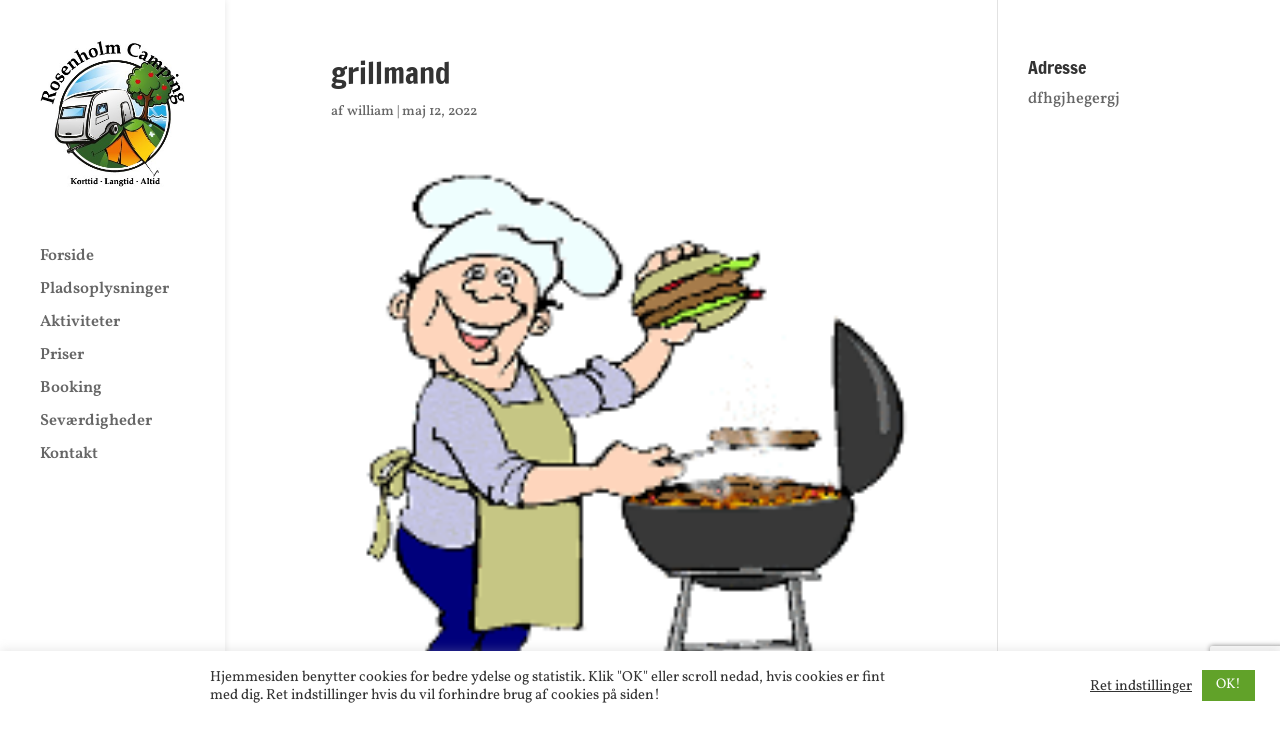

--- FILE ---
content_type: text/html; charset=utf-8
request_url: https://www.google.com/recaptcha/api2/anchor?ar=1&k=6LeKsiAlAAAAAB3VBUHylxNeKu7Y9EGU1h5gBrmR&co=aHR0cHM6Ly9yb3NlbmhvbG0tY2FtcGluZy5kazo0NDM.&hl=en&v=PoyoqOPhxBO7pBk68S4YbpHZ&size=invisible&anchor-ms=20000&execute-ms=30000&cb=3c5k8u7f2i06
body_size: 48497
content:
<!DOCTYPE HTML><html dir="ltr" lang="en"><head><meta http-equiv="Content-Type" content="text/html; charset=UTF-8">
<meta http-equiv="X-UA-Compatible" content="IE=edge">
<title>reCAPTCHA</title>
<style type="text/css">
/* cyrillic-ext */
@font-face {
  font-family: 'Roboto';
  font-style: normal;
  font-weight: 400;
  font-stretch: 100%;
  src: url(//fonts.gstatic.com/s/roboto/v48/KFO7CnqEu92Fr1ME7kSn66aGLdTylUAMa3GUBHMdazTgWw.woff2) format('woff2');
  unicode-range: U+0460-052F, U+1C80-1C8A, U+20B4, U+2DE0-2DFF, U+A640-A69F, U+FE2E-FE2F;
}
/* cyrillic */
@font-face {
  font-family: 'Roboto';
  font-style: normal;
  font-weight: 400;
  font-stretch: 100%;
  src: url(//fonts.gstatic.com/s/roboto/v48/KFO7CnqEu92Fr1ME7kSn66aGLdTylUAMa3iUBHMdazTgWw.woff2) format('woff2');
  unicode-range: U+0301, U+0400-045F, U+0490-0491, U+04B0-04B1, U+2116;
}
/* greek-ext */
@font-face {
  font-family: 'Roboto';
  font-style: normal;
  font-weight: 400;
  font-stretch: 100%;
  src: url(//fonts.gstatic.com/s/roboto/v48/KFO7CnqEu92Fr1ME7kSn66aGLdTylUAMa3CUBHMdazTgWw.woff2) format('woff2');
  unicode-range: U+1F00-1FFF;
}
/* greek */
@font-face {
  font-family: 'Roboto';
  font-style: normal;
  font-weight: 400;
  font-stretch: 100%;
  src: url(//fonts.gstatic.com/s/roboto/v48/KFO7CnqEu92Fr1ME7kSn66aGLdTylUAMa3-UBHMdazTgWw.woff2) format('woff2');
  unicode-range: U+0370-0377, U+037A-037F, U+0384-038A, U+038C, U+038E-03A1, U+03A3-03FF;
}
/* math */
@font-face {
  font-family: 'Roboto';
  font-style: normal;
  font-weight: 400;
  font-stretch: 100%;
  src: url(//fonts.gstatic.com/s/roboto/v48/KFO7CnqEu92Fr1ME7kSn66aGLdTylUAMawCUBHMdazTgWw.woff2) format('woff2');
  unicode-range: U+0302-0303, U+0305, U+0307-0308, U+0310, U+0312, U+0315, U+031A, U+0326-0327, U+032C, U+032F-0330, U+0332-0333, U+0338, U+033A, U+0346, U+034D, U+0391-03A1, U+03A3-03A9, U+03B1-03C9, U+03D1, U+03D5-03D6, U+03F0-03F1, U+03F4-03F5, U+2016-2017, U+2034-2038, U+203C, U+2040, U+2043, U+2047, U+2050, U+2057, U+205F, U+2070-2071, U+2074-208E, U+2090-209C, U+20D0-20DC, U+20E1, U+20E5-20EF, U+2100-2112, U+2114-2115, U+2117-2121, U+2123-214F, U+2190, U+2192, U+2194-21AE, U+21B0-21E5, U+21F1-21F2, U+21F4-2211, U+2213-2214, U+2216-22FF, U+2308-230B, U+2310, U+2319, U+231C-2321, U+2336-237A, U+237C, U+2395, U+239B-23B7, U+23D0, U+23DC-23E1, U+2474-2475, U+25AF, U+25B3, U+25B7, U+25BD, U+25C1, U+25CA, U+25CC, U+25FB, U+266D-266F, U+27C0-27FF, U+2900-2AFF, U+2B0E-2B11, U+2B30-2B4C, U+2BFE, U+3030, U+FF5B, U+FF5D, U+1D400-1D7FF, U+1EE00-1EEFF;
}
/* symbols */
@font-face {
  font-family: 'Roboto';
  font-style: normal;
  font-weight: 400;
  font-stretch: 100%;
  src: url(//fonts.gstatic.com/s/roboto/v48/KFO7CnqEu92Fr1ME7kSn66aGLdTylUAMaxKUBHMdazTgWw.woff2) format('woff2');
  unicode-range: U+0001-000C, U+000E-001F, U+007F-009F, U+20DD-20E0, U+20E2-20E4, U+2150-218F, U+2190, U+2192, U+2194-2199, U+21AF, U+21E6-21F0, U+21F3, U+2218-2219, U+2299, U+22C4-22C6, U+2300-243F, U+2440-244A, U+2460-24FF, U+25A0-27BF, U+2800-28FF, U+2921-2922, U+2981, U+29BF, U+29EB, U+2B00-2BFF, U+4DC0-4DFF, U+FFF9-FFFB, U+10140-1018E, U+10190-1019C, U+101A0, U+101D0-101FD, U+102E0-102FB, U+10E60-10E7E, U+1D2C0-1D2D3, U+1D2E0-1D37F, U+1F000-1F0FF, U+1F100-1F1AD, U+1F1E6-1F1FF, U+1F30D-1F30F, U+1F315, U+1F31C, U+1F31E, U+1F320-1F32C, U+1F336, U+1F378, U+1F37D, U+1F382, U+1F393-1F39F, U+1F3A7-1F3A8, U+1F3AC-1F3AF, U+1F3C2, U+1F3C4-1F3C6, U+1F3CA-1F3CE, U+1F3D4-1F3E0, U+1F3ED, U+1F3F1-1F3F3, U+1F3F5-1F3F7, U+1F408, U+1F415, U+1F41F, U+1F426, U+1F43F, U+1F441-1F442, U+1F444, U+1F446-1F449, U+1F44C-1F44E, U+1F453, U+1F46A, U+1F47D, U+1F4A3, U+1F4B0, U+1F4B3, U+1F4B9, U+1F4BB, U+1F4BF, U+1F4C8-1F4CB, U+1F4D6, U+1F4DA, U+1F4DF, U+1F4E3-1F4E6, U+1F4EA-1F4ED, U+1F4F7, U+1F4F9-1F4FB, U+1F4FD-1F4FE, U+1F503, U+1F507-1F50B, U+1F50D, U+1F512-1F513, U+1F53E-1F54A, U+1F54F-1F5FA, U+1F610, U+1F650-1F67F, U+1F687, U+1F68D, U+1F691, U+1F694, U+1F698, U+1F6AD, U+1F6B2, U+1F6B9-1F6BA, U+1F6BC, U+1F6C6-1F6CF, U+1F6D3-1F6D7, U+1F6E0-1F6EA, U+1F6F0-1F6F3, U+1F6F7-1F6FC, U+1F700-1F7FF, U+1F800-1F80B, U+1F810-1F847, U+1F850-1F859, U+1F860-1F887, U+1F890-1F8AD, U+1F8B0-1F8BB, U+1F8C0-1F8C1, U+1F900-1F90B, U+1F93B, U+1F946, U+1F984, U+1F996, U+1F9E9, U+1FA00-1FA6F, U+1FA70-1FA7C, U+1FA80-1FA89, U+1FA8F-1FAC6, U+1FACE-1FADC, U+1FADF-1FAE9, U+1FAF0-1FAF8, U+1FB00-1FBFF;
}
/* vietnamese */
@font-face {
  font-family: 'Roboto';
  font-style: normal;
  font-weight: 400;
  font-stretch: 100%;
  src: url(//fonts.gstatic.com/s/roboto/v48/KFO7CnqEu92Fr1ME7kSn66aGLdTylUAMa3OUBHMdazTgWw.woff2) format('woff2');
  unicode-range: U+0102-0103, U+0110-0111, U+0128-0129, U+0168-0169, U+01A0-01A1, U+01AF-01B0, U+0300-0301, U+0303-0304, U+0308-0309, U+0323, U+0329, U+1EA0-1EF9, U+20AB;
}
/* latin-ext */
@font-face {
  font-family: 'Roboto';
  font-style: normal;
  font-weight: 400;
  font-stretch: 100%;
  src: url(//fonts.gstatic.com/s/roboto/v48/KFO7CnqEu92Fr1ME7kSn66aGLdTylUAMa3KUBHMdazTgWw.woff2) format('woff2');
  unicode-range: U+0100-02BA, U+02BD-02C5, U+02C7-02CC, U+02CE-02D7, U+02DD-02FF, U+0304, U+0308, U+0329, U+1D00-1DBF, U+1E00-1E9F, U+1EF2-1EFF, U+2020, U+20A0-20AB, U+20AD-20C0, U+2113, U+2C60-2C7F, U+A720-A7FF;
}
/* latin */
@font-face {
  font-family: 'Roboto';
  font-style: normal;
  font-weight: 400;
  font-stretch: 100%;
  src: url(//fonts.gstatic.com/s/roboto/v48/KFO7CnqEu92Fr1ME7kSn66aGLdTylUAMa3yUBHMdazQ.woff2) format('woff2');
  unicode-range: U+0000-00FF, U+0131, U+0152-0153, U+02BB-02BC, U+02C6, U+02DA, U+02DC, U+0304, U+0308, U+0329, U+2000-206F, U+20AC, U+2122, U+2191, U+2193, U+2212, U+2215, U+FEFF, U+FFFD;
}
/* cyrillic-ext */
@font-face {
  font-family: 'Roboto';
  font-style: normal;
  font-weight: 500;
  font-stretch: 100%;
  src: url(//fonts.gstatic.com/s/roboto/v48/KFO7CnqEu92Fr1ME7kSn66aGLdTylUAMa3GUBHMdazTgWw.woff2) format('woff2');
  unicode-range: U+0460-052F, U+1C80-1C8A, U+20B4, U+2DE0-2DFF, U+A640-A69F, U+FE2E-FE2F;
}
/* cyrillic */
@font-face {
  font-family: 'Roboto';
  font-style: normal;
  font-weight: 500;
  font-stretch: 100%;
  src: url(//fonts.gstatic.com/s/roboto/v48/KFO7CnqEu92Fr1ME7kSn66aGLdTylUAMa3iUBHMdazTgWw.woff2) format('woff2');
  unicode-range: U+0301, U+0400-045F, U+0490-0491, U+04B0-04B1, U+2116;
}
/* greek-ext */
@font-face {
  font-family: 'Roboto';
  font-style: normal;
  font-weight: 500;
  font-stretch: 100%;
  src: url(//fonts.gstatic.com/s/roboto/v48/KFO7CnqEu92Fr1ME7kSn66aGLdTylUAMa3CUBHMdazTgWw.woff2) format('woff2');
  unicode-range: U+1F00-1FFF;
}
/* greek */
@font-face {
  font-family: 'Roboto';
  font-style: normal;
  font-weight: 500;
  font-stretch: 100%;
  src: url(//fonts.gstatic.com/s/roboto/v48/KFO7CnqEu92Fr1ME7kSn66aGLdTylUAMa3-UBHMdazTgWw.woff2) format('woff2');
  unicode-range: U+0370-0377, U+037A-037F, U+0384-038A, U+038C, U+038E-03A1, U+03A3-03FF;
}
/* math */
@font-face {
  font-family: 'Roboto';
  font-style: normal;
  font-weight: 500;
  font-stretch: 100%;
  src: url(//fonts.gstatic.com/s/roboto/v48/KFO7CnqEu92Fr1ME7kSn66aGLdTylUAMawCUBHMdazTgWw.woff2) format('woff2');
  unicode-range: U+0302-0303, U+0305, U+0307-0308, U+0310, U+0312, U+0315, U+031A, U+0326-0327, U+032C, U+032F-0330, U+0332-0333, U+0338, U+033A, U+0346, U+034D, U+0391-03A1, U+03A3-03A9, U+03B1-03C9, U+03D1, U+03D5-03D6, U+03F0-03F1, U+03F4-03F5, U+2016-2017, U+2034-2038, U+203C, U+2040, U+2043, U+2047, U+2050, U+2057, U+205F, U+2070-2071, U+2074-208E, U+2090-209C, U+20D0-20DC, U+20E1, U+20E5-20EF, U+2100-2112, U+2114-2115, U+2117-2121, U+2123-214F, U+2190, U+2192, U+2194-21AE, U+21B0-21E5, U+21F1-21F2, U+21F4-2211, U+2213-2214, U+2216-22FF, U+2308-230B, U+2310, U+2319, U+231C-2321, U+2336-237A, U+237C, U+2395, U+239B-23B7, U+23D0, U+23DC-23E1, U+2474-2475, U+25AF, U+25B3, U+25B7, U+25BD, U+25C1, U+25CA, U+25CC, U+25FB, U+266D-266F, U+27C0-27FF, U+2900-2AFF, U+2B0E-2B11, U+2B30-2B4C, U+2BFE, U+3030, U+FF5B, U+FF5D, U+1D400-1D7FF, U+1EE00-1EEFF;
}
/* symbols */
@font-face {
  font-family: 'Roboto';
  font-style: normal;
  font-weight: 500;
  font-stretch: 100%;
  src: url(//fonts.gstatic.com/s/roboto/v48/KFO7CnqEu92Fr1ME7kSn66aGLdTylUAMaxKUBHMdazTgWw.woff2) format('woff2');
  unicode-range: U+0001-000C, U+000E-001F, U+007F-009F, U+20DD-20E0, U+20E2-20E4, U+2150-218F, U+2190, U+2192, U+2194-2199, U+21AF, U+21E6-21F0, U+21F3, U+2218-2219, U+2299, U+22C4-22C6, U+2300-243F, U+2440-244A, U+2460-24FF, U+25A0-27BF, U+2800-28FF, U+2921-2922, U+2981, U+29BF, U+29EB, U+2B00-2BFF, U+4DC0-4DFF, U+FFF9-FFFB, U+10140-1018E, U+10190-1019C, U+101A0, U+101D0-101FD, U+102E0-102FB, U+10E60-10E7E, U+1D2C0-1D2D3, U+1D2E0-1D37F, U+1F000-1F0FF, U+1F100-1F1AD, U+1F1E6-1F1FF, U+1F30D-1F30F, U+1F315, U+1F31C, U+1F31E, U+1F320-1F32C, U+1F336, U+1F378, U+1F37D, U+1F382, U+1F393-1F39F, U+1F3A7-1F3A8, U+1F3AC-1F3AF, U+1F3C2, U+1F3C4-1F3C6, U+1F3CA-1F3CE, U+1F3D4-1F3E0, U+1F3ED, U+1F3F1-1F3F3, U+1F3F5-1F3F7, U+1F408, U+1F415, U+1F41F, U+1F426, U+1F43F, U+1F441-1F442, U+1F444, U+1F446-1F449, U+1F44C-1F44E, U+1F453, U+1F46A, U+1F47D, U+1F4A3, U+1F4B0, U+1F4B3, U+1F4B9, U+1F4BB, U+1F4BF, U+1F4C8-1F4CB, U+1F4D6, U+1F4DA, U+1F4DF, U+1F4E3-1F4E6, U+1F4EA-1F4ED, U+1F4F7, U+1F4F9-1F4FB, U+1F4FD-1F4FE, U+1F503, U+1F507-1F50B, U+1F50D, U+1F512-1F513, U+1F53E-1F54A, U+1F54F-1F5FA, U+1F610, U+1F650-1F67F, U+1F687, U+1F68D, U+1F691, U+1F694, U+1F698, U+1F6AD, U+1F6B2, U+1F6B9-1F6BA, U+1F6BC, U+1F6C6-1F6CF, U+1F6D3-1F6D7, U+1F6E0-1F6EA, U+1F6F0-1F6F3, U+1F6F7-1F6FC, U+1F700-1F7FF, U+1F800-1F80B, U+1F810-1F847, U+1F850-1F859, U+1F860-1F887, U+1F890-1F8AD, U+1F8B0-1F8BB, U+1F8C0-1F8C1, U+1F900-1F90B, U+1F93B, U+1F946, U+1F984, U+1F996, U+1F9E9, U+1FA00-1FA6F, U+1FA70-1FA7C, U+1FA80-1FA89, U+1FA8F-1FAC6, U+1FACE-1FADC, U+1FADF-1FAE9, U+1FAF0-1FAF8, U+1FB00-1FBFF;
}
/* vietnamese */
@font-face {
  font-family: 'Roboto';
  font-style: normal;
  font-weight: 500;
  font-stretch: 100%;
  src: url(//fonts.gstatic.com/s/roboto/v48/KFO7CnqEu92Fr1ME7kSn66aGLdTylUAMa3OUBHMdazTgWw.woff2) format('woff2');
  unicode-range: U+0102-0103, U+0110-0111, U+0128-0129, U+0168-0169, U+01A0-01A1, U+01AF-01B0, U+0300-0301, U+0303-0304, U+0308-0309, U+0323, U+0329, U+1EA0-1EF9, U+20AB;
}
/* latin-ext */
@font-face {
  font-family: 'Roboto';
  font-style: normal;
  font-weight: 500;
  font-stretch: 100%;
  src: url(//fonts.gstatic.com/s/roboto/v48/KFO7CnqEu92Fr1ME7kSn66aGLdTylUAMa3KUBHMdazTgWw.woff2) format('woff2');
  unicode-range: U+0100-02BA, U+02BD-02C5, U+02C7-02CC, U+02CE-02D7, U+02DD-02FF, U+0304, U+0308, U+0329, U+1D00-1DBF, U+1E00-1E9F, U+1EF2-1EFF, U+2020, U+20A0-20AB, U+20AD-20C0, U+2113, U+2C60-2C7F, U+A720-A7FF;
}
/* latin */
@font-face {
  font-family: 'Roboto';
  font-style: normal;
  font-weight: 500;
  font-stretch: 100%;
  src: url(//fonts.gstatic.com/s/roboto/v48/KFO7CnqEu92Fr1ME7kSn66aGLdTylUAMa3yUBHMdazQ.woff2) format('woff2');
  unicode-range: U+0000-00FF, U+0131, U+0152-0153, U+02BB-02BC, U+02C6, U+02DA, U+02DC, U+0304, U+0308, U+0329, U+2000-206F, U+20AC, U+2122, U+2191, U+2193, U+2212, U+2215, U+FEFF, U+FFFD;
}
/* cyrillic-ext */
@font-face {
  font-family: 'Roboto';
  font-style: normal;
  font-weight: 900;
  font-stretch: 100%;
  src: url(//fonts.gstatic.com/s/roboto/v48/KFO7CnqEu92Fr1ME7kSn66aGLdTylUAMa3GUBHMdazTgWw.woff2) format('woff2');
  unicode-range: U+0460-052F, U+1C80-1C8A, U+20B4, U+2DE0-2DFF, U+A640-A69F, U+FE2E-FE2F;
}
/* cyrillic */
@font-face {
  font-family: 'Roboto';
  font-style: normal;
  font-weight: 900;
  font-stretch: 100%;
  src: url(//fonts.gstatic.com/s/roboto/v48/KFO7CnqEu92Fr1ME7kSn66aGLdTylUAMa3iUBHMdazTgWw.woff2) format('woff2');
  unicode-range: U+0301, U+0400-045F, U+0490-0491, U+04B0-04B1, U+2116;
}
/* greek-ext */
@font-face {
  font-family: 'Roboto';
  font-style: normal;
  font-weight: 900;
  font-stretch: 100%;
  src: url(//fonts.gstatic.com/s/roboto/v48/KFO7CnqEu92Fr1ME7kSn66aGLdTylUAMa3CUBHMdazTgWw.woff2) format('woff2');
  unicode-range: U+1F00-1FFF;
}
/* greek */
@font-face {
  font-family: 'Roboto';
  font-style: normal;
  font-weight: 900;
  font-stretch: 100%;
  src: url(//fonts.gstatic.com/s/roboto/v48/KFO7CnqEu92Fr1ME7kSn66aGLdTylUAMa3-UBHMdazTgWw.woff2) format('woff2');
  unicode-range: U+0370-0377, U+037A-037F, U+0384-038A, U+038C, U+038E-03A1, U+03A3-03FF;
}
/* math */
@font-face {
  font-family: 'Roboto';
  font-style: normal;
  font-weight: 900;
  font-stretch: 100%;
  src: url(//fonts.gstatic.com/s/roboto/v48/KFO7CnqEu92Fr1ME7kSn66aGLdTylUAMawCUBHMdazTgWw.woff2) format('woff2');
  unicode-range: U+0302-0303, U+0305, U+0307-0308, U+0310, U+0312, U+0315, U+031A, U+0326-0327, U+032C, U+032F-0330, U+0332-0333, U+0338, U+033A, U+0346, U+034D, U+0391-03A1, U+03A3-03A9, U+03B1-03C9, U+03D1, U+03D5-03D6, U+03F0-03F1, U+03F4-03F5, U+2016-2017, U+2034-2038, U+203C, U+2040, U+2043, U+2047, U+2050, U+2057, U+205F, U+2070-2071, U+2074-208E, U+2090-209C, U+20D0-20DC, U+20E1, U+20E5-20EF, U+2100-2112, U+2114-2115, U+2117-2121, U+2123-214F, U+2190, U+2192, U+2194-21AE, U+21B0-21E5, U+21F1-21F2, U+21F4-2211, U+2213-2214, U+2216-22FF, U+2308-230B, U+2310, U+2319, U+231C-2321, U+2336-237A, U+237C, U+2395, U+239B-23B7, U+23D0, U+23DC-23E1, U+2474-2475, U+25AF, U+25B3, U+25B7, U+25BD, U+25C1, U+25CA, U+25CC, U+25FB, U+266D-266F, U+27C0-27FF, U+2900-2AFF, U+2B0E-2B11, U+2B30-2B4C, U+2BFE, U+3030, U+FF5B, U+FF5D, U+1D400-1D7FF, U+1EE00-1EEFF;
}
/* symbols */
@font-face {
  font-family: 'Roboto';
  font-style: normal;
  font-weight: 900;
  font-stretch: 100%;
  src: url(//fonts.gstatic.com/s/roboto/v48/KFO7CnqEu92Fr1ME7kSn66aGLdTylUAMaxKUBHMdazTgWw.woff2) format('woff2');
  unicode-range: U+0001-000C, U+000E-001F, U+007F-009F, U+20DD-20E0, U+20E2-20E4, U+2150-218F, U+2190, U+2192, U+2194-2199, U+21AF, U+21E6-21F0, U+21F3, U+2218-2219, U+2299, U+22C4-22C6, U+2300-243F, U+2440-244A, U+2460-24FF, U+25A0-27BF, U+2800-28FF, U+2921-2922, U+2981, U+29BF, U+29EB, U+2B00-2BFF, U+4DC0-4DFF, U+FFF9-FFFB, U+10140-1018E, U+10190-1019C, U+101A0, U+101D0-101FD, U+102E0-102FB, U+10E60-10E7E, U+1D2C0-1D2D3, U+1D2E0-1D37F, U+1F000-1F0FF, U+1F100-1F1AD, U+1F1E6-1F1FF, U+1F30D-1F30F, U+1F315, U+1F31C, U+1F31E, U+1F320-1F32C, U+1F336, U+1F378, U+1F37D, U+1F382, U+1F393-1F39F, U+1F3A7-1F3A8, U+1F3AC-1F3AF, U+1F3C2, U+1F3C4-1F3C6, U+1F3CA-1F3CE, U+1F3D4-1F3E0, U+1F3ED, U+1F3F1-1F3F3, U+1F3F5-1F3F7, U+1F408, U+1F415, U+1F41F, U+1F426, U+1F43F, U+1F441-1F442, U+1F444, U+1F446-1F449, U+1F44C-1F44E, U+1F453, U+1F46A, U+1F47D, U+1F4A3, U+1F4B0, U+1F4B3, U+1F4B9, U+1F4BB, U+1F4BF, U+1F4C8-1F4CB, U+1F4D6, U+1F4DA, U+1F4DF, U+1F4E3-1F4E6, U+1F4EA-1F4ED, U+1F4F7, U+1F4F9-1F4FB, U+1F4FD-1F4FE, U+1F503, U+1F507-1F50B, U+1F50D, U+1F512-1F513, U+1F53E-1F54A, U+1F54F-1F5FA, U+1F610, U+1F650-1F67F, U+1F687, U+1F68D, U+1F691, U+1F694, U+1F698, U+1F6AD, U+1F6B2, U+1F6B9-1F6BA, U+1F6BC, U+1F6C6-1F6CF, U+1F6D3-1F6D7, U+1F6E0-1F6EA, U+1F6F0-1F6F3, U+1F6F7-1F6FC, U+1F700-1F7FF, U+1F800-1F80B, U+1F810-1F847, U+1F850-1F859, U+1F860-1F887, U+1F890-1F8AD, U+1F8B0-1F8BB, U+1F8C0-1F8C1, U+1F900-1F90B, U+1F93B, U+1F946, U+1F984, U+1F996, U+1F9E9, U+1FA00-1FA6F, U+1FA70-1FA7C, U+1FA80-1FA89, U+1FA8F-1FAC6, U+1FACE-1FADC, U+1FADF-1FAE9, U+1FAF0-1FAF8, U+1FB00-1FBFF;
}
/* vietnamese */
@font-face {
  font-family: 'Roboto';
  font-style: normal;
  font-weight: 900;
  font-stretch: 100%;
  src: url(//fonts.gstatic.com/s/roboto/v48/KFO7CnqEu92Fr1ME7kSn66aGLdTylUAMa3OUBHMdazTgWw.woff2) format('woff2');
  unicode-range: U+0102-0103, U+0110-0111, U+0128-0129, U+0168-0169, U+01A0-01A1, U+01AF-01B0, U+0300-0301, U+0303-0304, U+0308-0309, U+0323, U+0329, U+1EA0-1EF9, U+20AB;
}
/* latin-ext */
@font-face {
  font-family: 'Roboto';
  font-style: normal;
  font-weight: 900;
  font-stretch: 100%;
  src: url(//fonts.gstatic.com/s/roboto/v48/KFO7CnqEu92Fr1ME7kSn66aGLdTylUAMa3KUBHMdazTgWw.woff2) format('woff2');
  unicode-range: U+0100-02BA, U+02BD-02C5, U+02C7-02CC, U+02CE-02D7, U+02DD-02FF, U+0304, U+0308, U+0329, U+1D00-1DBF, U+1E00-1E9F, U+1EF2-1EFF, U+2020, U+20A0-20AB, U+20AD-20C0, U+2113, U+2C60-2C7F, U+A720-A7FF;
}
/* latin */
@font-face {
  font-family: 'Roboto';
  font-style: normal;
  font-weight: 900;
  font-stretch: 100%;
  src: url(//fonts.gstatic.com/s/roboto/v48/KFO7CnqEu92Fr1ME7kSn66aGLdTylUAMa3yUBHMdazQ.woff2) format('woff2');
  unicode-range: U+0000-00FF, U+0131, U+0152-0153, U+02BB-02BC, U+02C6, U+02DA, U+02DC, U+0304, U+0308, U+0329, U+2000-206F, U+20AC, U+2122, U+2191, U+2193, U+2212, U+2215, U+FEFF, U+FFFD;
}

</style>
<link rel="stylesheet" type="text/css" href="https://www.gstatic.com/recaptcha/releases/PoyoqOPhxBO7pBk68S4YbpHZ/styles__ltr.css">
<script nonce="EKiNzPnnGOpteYWwht8TTA" type="text/javascript">window['__recaptcha_api'] = 'https://www.google.com/recaptcha/api2/';</script>
<script type="text/javascript" src="https://www.gstatic.com/recaptcha/releases/PoyoqOPhxBO7pBk68S4YbpHZ/recaptcha__en.js" nonce="EKiNzPnnGOpteYWwht8TTA">
      
    </script></head>
<body><div id="rc-anchor-alert" class="rc-anchor-alert"></div>
<input type="hidden" id="recaptcha-token" value="[base64]">
<script type="text/javascript" nonce="EKiNzPnnGOpteYWwht8TTA">
      recaptcha.anchor.Main.init("[\x22ainput\x22,[\x22bgdata\x22,\x22\x22,\[base64]/[base64]/[base64]/[base64]/cjw8ejpyPj4+eil9Y2F0Y2gobCl7dGhyb3cgbDt9fSxIPWZ1bmN0aW9uKHcsdCx6KXtpZih3PT0xOTR8fHc9PTIwOCl0LnZbd10/dC52W3ddLmNvbmNhdCh6KTp0LnZbd109b2Yoeix0KTtlbHNle2lmKHQuYkImJnchPTMxNylyZXR1cm47dz09NjZ8fHc9PTEyMnx8dz09NDcwfHx3PT00NHx8dz09NDE2fHx3PT0zOTd8fHc9PTQyMXx8dz09Njh8fHc9PTcwfHx3PT0xODQ/[base64]/[base64]/[base64]/bmV3IGRbVl0oSlswXSk6cD09Mj9uZXcgZFtWXShKWzBdLEpbMV0pOnA9PTM/bmV3IGRbVl0oSlswXSxKWzFdLEpbMl0pOnA9PTQ/[base64]/[base64]/[base64]/[base64]\x22,\[base64]\x22,\x22QTLCnwTCicK1WVINw4BJwqp+L8OWJGpsw4HDm8Kjw4osw5vDsX/[base64]/Cq8O8VsK4BX9AwrZywqFiBcKtVcObw6TDp8Kcw6/DnyA8U8KoGWbClFxsDwUiwph6T2EyTcKcOF1ZQWJkYG1QWBo/MMOlAgVmwpfDvlrDmcK5w68Aw57DugPDqHBbZsKew67CmVwVNsKuLmfCvsOVwp8Dw7bCoGsEwrfCh8Ogw6LDmsOlIMKUwrrDlk1gL8OCwotkwqMvwrxtNGMkE2kpKsKqwqzDkcK4HsOKwr3Cp2Nhw7PCj0gzwrVOw4g/[base64]/Dr8OgE8KHw4kJVlPDiMKyw4PDiDnDoXwgantLI28gwqvDoV7DuTLDjsOjIWLDvhnDu1bClg3Cg8KCwoUTw488WFgIwqXCok8+w4/[base64]/YDbDkMK/GmRSwq7DmzjCnsK8wqwwU1HDhcO9EUjDkSQyRcKcY0INwp/DsG/DjsOrw6d8w5s5eMOKcnjCmMKcwqZUdUHDncK4QyHDscK4CMODwqvChjoJwqnDuENpw5QAL8OoGxfCk2TDqhbCqMKcasOwwqMQbMOzAsOxNsKJAsKqeHbChCF3XMKpScKnVBctwqnDi8OIwqkTL8OPZljDnsOzw4nCo2wDd8O7wq5JwpYKw4zChk0lPcKkwoZ/GMOKwoUgWnsIw5PDncKqPcKtwqHDq8KGKcOTEivDrMOYwrkQwrnDucKOwojDj8KXfcOGNwMaw7IuXsKDc8KKM1gwwq8YBzXDq2Y/[base64]/ZcKdQwDCosOFYsOWw7h7TMOyQn7CmkQxf8K6wrjDmEPDu8KJLBYoLjvCpR99w70RWcK0w4DDgRtdwrYhwpPDlCrCtVDCimDDpsKqwpJ4AcKJJsKsw4h+wpTDiQHDiMK5w7/DjcOwI8K3fsO4ER45wpjCtBPCvT3DpnRFw65dw43CusOJw5x8H8K7TsO9w5/DjMKQWsKUwrzCr3vCpXPCsBfCvWJLw49TKMKAw5t1b3wOwoPDhHNNfSTDrwDCosOLb2tIw7/[base64]/Dp8K+RibDpHzDh31qwqfChMOHw5o4wojCqMKFOcKvwoPCpsOewpFZdMKuw4jDmBvDh3XDgBjDhFnDlMO3SMK/wqrCmcOewr/DqsOFw5zDjUPCoMOEBcO0Lx/[base64]/DgcKqwpzDtz8qw6fDiA7DhMO7wpvDhVfCnj1rX1kswqHDkW3CnWBqWcObwqsNORjCqBBUQMOIw6LDlhYiwqTCt8KKNhvCtWbDucK4V8ObSVjDqMO7MBkGG08AeW5Ew5LCgw3ChGxrw7XCrXDCrEZjC8KqwqbDgl/DrXoRw73DmMOfJSzCqsOBZ8OmAU8gPG7DphAYwpoDwr/Duy7DsDQZw6XDssKqe8KhMsKswqnDi8K9w6ctWsOMNcO1LXHCo1nDu0M3OgXChcONwrgOT1h8w4/DqlAqWwrCmHM9CsKzVHVXw5rDjQ3CllUrw4huwrNcOxnDjsK7JHsSFRkAw7LDgT96wpPDsMKaYCXCr8Kgw5rDv2bDlGnCvcKgwprCvcONwpoWVcKmwo/Cl3XDpAbCnnHCsjpAwpdyw4zDkjzDpycSDsKrSsK0w71ow71iEgjDqUxuwocOEsKkKD57w6Ylwot4wo55wqjDjcO6w5jDisKjwqUmw7Fww4TDlMKabBLCscOBGcK4wrdrZcKFUBkcwqRbw4rCp8KjMABAwo4owp/CsF5Sw5h8GTVAMsOZWxLCtsO5w73DoljCjjcCdlknBMKeTsOYwrvDiCdDWWvCt8OrNsK1fEBNJVVpw5fCvWcWVVYew5rDpcOswoJRwrrDlWAHYyk1w7PDnQU6wrjDkMOswo0Cw4cCBVLCi8KVVcOmw6ckJsKWw6F8MjDCoMO9b8O+YcODZQ/CkU/[base64]/Dr8Oyw5PDlDXCgsOEU3bCoE8Gw6vChsOhwp1oFMKgwrPClTlhwqxgw5PCg8KYN8OiJG3CicOMfFLDi1UtwoDCryIdwp54w6UwFEvDjDQUw4Vaw7howrtxwqElwr14MhDCvQjClMOew6TDtMK/w5Mcwpp3wqZCwrrCpsOHOx44w4cewro5wobCjDzDtsOLdcKrK13CgVRKbsOPdkNHWMKPwoHDvyHCok4Xw6lFw7LDiMKIwrUEW8KFw51+w7BCC0oRwo1PDXg/w5jDmRLDlcOoP8O1N8ODCUkJfxE2wq3CssORw6dqAsObw7EMw6dOw6zCqcKDFy4yE1/CjcKYw7LCgVnDs8OfT8KqEMKeXxrCjsK6b8OGR8KWRwrClSklcFbCrcOELMKBw4zDnMKiKMKWw4sOw7cHwrnDjQpPSinDnEfCshJFQ8O6WsKBd8O9KcKsDMKNwqwRw53DlTXCtcO1QMOPwrrCqVjCp8Obw7gWUWMIw78Rwo7Dhw3CsU/[base64]/[base64]/DgkXDpzDCpifCh3YIw5Y+wok1w7dCwprDqhUTw4dRw47ChsKRLcKXw4wwScKrwqrDt17CgyR1U1dZdsOdPm3CpsKkw4JwRiDCjMKAAcObDjZ4wqdzQEViFDgbwqB/b0YBw5gIw7N/WcONw7FpecOawpPCvFc/[base64]/Cm8KSwovCnww2wq3DnwUJRsKNPiBnfcKgLFpAwrwQw7cwAjvDjmnCpsOTw5ljw5nDjsOSwo56w6dxwrZ6wp/CtMOwRMO/Ah9uFjrCicKnwrMswonDvsKuwoUUVhdnTWsBwp0TUcOZw6whXcKccwxVwofCuMK5w63DrlYlwosOwp/Ck03DmRVeB8KDw4XDu8KEwpdRPgTDtCrDrsK6wplsw7sew6V0wp0Mwr4FQyXCnR1VKTklPMK6X3nDgcOqJlTCklwUPG9/w4AFwoHDoQQvwoknORbCnjBnw4PDuQ5Zw4PDm23DsTELJMOawr3Dul0gw6fDrE8Hw4dnHsKdScKiTMKbHsOdCMKQJVZ5w75yw6DDtAY7Dhsfwr/CvsKBNykCwpLDpmsFwo42w5XCtXfCgzzCtijDhcOobMKPw79mwqA3w7YdAsO/wozCpV8oaMOaNE7Ck03DqsOeVBrDih9vTxh2fcKWMjcKwoMMwpDDt3AJw4/DuMKHw6LDgDRgDsKMwo/CicOjwrdzw7tYJFtoZifCqwLCpDzDpXrCtMKdHsK7wrTCqgPDpWMDw5YlC8KGNlDCrMKZw7LCisKXLcKcXj1/wrd7wpp+w6BnwrwgTsKAKQgALjxRNsOSUXrClcKSw4xtwrPDt15Kw6g4w7sswp1JC3dPIVhtL8OqXhbCvnTDvMObVWtpwpzDl8Ogw4kUwrjDjm88QRYuw5jCqsKFRMOAGMOXw5g4UxLCvB/CpVNRwpgoNMKUw77DqsKCJ8KbXWDDhMOQWcKWBsKfFBLCusO5wr7Duh3Ds1o6w5VpSMOowog8w7bDjsOxLQDDnMO4woM/[base64]/DsK5TSDCv3dXf3dew4RIX8KUaMOMw402wocCA8KaBnNMwrpkw5PDmsKeATJmw73CnMKyw7vDnMOTOAXDo3Atw7XDoT0Ee8ObPlBJRmTCnRfCgiU6w5JvNAVewppVF8OJWiM/w7jDmAfDpcKtw61jwovDosO8wrzCv381C8K5w5jChMO0eMKHbQfCkEnDjGzDvcOWa8Kqw6QVwoTDrRsxwrhUwrzCpUg9w4HDsW/[base64]/DjyzCgcOxEsOLOj/Ch8Kkw4glw6klwrLDrGsKwrHCgB3CpsKkwqNtHkdew7U3wqXCk8OMf2XDozLCqcKTUsODSjdXwqnDvB3CuC0ae8Obw65LXMOxelxgwoASZcO/SsK0ecOCK0QSwroEwpPCrsO2wqTDi8OPwoRmwr/CssK3Q8O8OsO6J1/DoUXDhmbDiXAFw5DCksOJw4Mkw6vCh8KmLcOmwpBcw73CocKZw7XDr8KkwpvDlVXCjRnDvndYGcOGDcODVxhSwopLwqNgwrnCusO7CnnDuG5gFsKqOirDoSUlBMOowoTCsMOnwrnCtMO/IkPDu8KdwpUIworDs0bDsDszwp3Ci1M6wq/Dn8OFAcKQw4nDisOYX2ljwonCnxM3EMONw44VbMOvwo4FR3wsBsOPe8OvF0zDuF58wqZQw4DDssKmwq0BQ8OLw4bCksKZwrfDl2/DmkFHwr3Cr8K3wp/DrMOzTMK3wqMkXHRLaMOqw6PCphEIOw/ChMOpRXBcwoPDrR4ewrFDUsKfMsKJZcOXTBcTO8OMw6jCun8Aw7wTEsKRwpc7SH3CksOVwq3CqcOzQcOERVPDhAtzw6Bhw4dsNwjDnMKRGsKbw4ISecK1XWvCo8KhwqvCoA80w4JHc8K/wo9qa8KbQmxgw4Aow4fCjMOFw4F7wo0tw5cjfG3DuMKywq3CnsOQwqYvDsOYw5TDqkE2wpPDl8OIwqLDo1cSAMKgwr8kNRJQJsO3w4fDq8Kowrx2SStvw5AVw5LCrizCgh9lZMOsw6vCmDXCkMKWQsO2SMObwrRnwqlPEyUAw7TCjFHDrMOdPMOzw4B8wpl/PcOUwrxSwpHDuABeHDYMFWhjw4BFfsOtw4Jnw5vCvcKpw7I9wofDmnzDk8OdwozDoRjCizM9w713NyTDqx9Jw7nDmxDCmS/CiMKcwoTCh8K2V8KSw7hLwoQBdF1vTllKw5ADw43Dh1zDqMODwq/CosKlwqbDvcK3U018OzJHK2tfLWHDnsKDwqlUw4dJHMKFYsOuw7/CksOhFsORwprCo1YmE8OnNU/ChAM5w7TDiFvChX85EcO9w5sqwqzCpm89aAfDqsKpwpQoFsKewqfDpsKHCsK7w6cOc0rCu0TDiTRUw6bClFZLWcOTOH3DqAFCw5h8dMKzGMKcN8KVeh4Cwrdowopww657woBlw4PDrTsnbFMoPcK4w4BXN8OwwobDmsO/DMKgw53DoX1CAMOscsKwZ33CjwRMwopBw7/CsGpOEQxMw5fDpnUiwrR9GsOAIcOvJiYQKTVcwr3Cj1JSwp/CmkvCvUzDq8KICyrCon9yQMOUw797wo0JIsOiTGk4asKoZsK8w5QMwooPGFduS8KnwrjCi8OBf8OEZTnDtcOgEsKCwqPCtcKow6Y3woHDgMOOwpoRBCgjw67Dh8OfR2LDs8OTTcO0wowhXsOqc2hWZmrDm8KefcK1wpTDgsO/[base64]/[base64]/CpMK0JsKFw44IwoUzJ8KGwrDCgMOgw6kSOMKkw59SwrnClXnCrsO5w6PCmsO/w4ZKL8KJf8KJwqTDmArCnMKLwrQzLxcgYFXCusKnXRt3F8KGWHDCjsODwrzCpRUnw4PDoVPCmkLCvwNgBsK1woPCnlxMwo3CggxDw4bCvGPCksKRI349wqHCqcKQw6DDr1nCrcK/NcORdwgoLjkaacOMwrnCimlMRD/[base64]/DqsK5Y8OWw5ECZcOVW8K4w5MHw6sqworDnsKNYATCuDDCty5VwojCulHDrcO3Z8Opw6gKZMKIWg04w59PfMO8UGMTR1sYwrXCocKEwrrDv0AwBMKEwoZVYm/DqxpLeMOafsKXw4wawrtfw7ZJwrzDq8KOGcOPUMO7wqzDlkDDmlQDwrzCqsKKHMOCRMOXRsOgacOgccKHAMO0ADJ6c8O6PBlJMV4twoFuNcOXw7XDp8OlwpDCsErDgD7DksOKSMK+T15Gwqo6Phx6D8KIw5YXN8Okw4/[base64]/CsjMEYwUoZxrCm2/[base64]/[base64]/CoyYQacOtw6fCqy8JOFjDjxxKSsKoS8OOe3/CmsKFwpUCFsOWEHROwrImw43DlcKJED3DtxHCnMOTGn1Sw63CjsKYw6bCksOgwqDCqlIywqzCnRTCpcOVOUlXWj8ZwoLCiMOPw5fChMKaw4QIcBleUEsXw4HCnkrDtQrDvMO/w5XChMK0Tm/DrGzClsOXw4LDmMKOwoUGSTHClQwOOj/Cl8OXJGfCu3jDn8Odwq/[base64]/RS8PRcO5VllMY8KIJQ7DoXbCkcKDwq9wwrfCuMKkw4XCmMKeQW8VwoRtRcKMIBLDtsKEwpRwUEFEw5rCvSHDgAkJI8OiwrRXwr9rR8KnXsOQwqLDn1cbXAt1b0fDt1DDv3bCtcKHwq/DgsKNAcOqOQ56woTDg3kuJsKnw4DCsGASNlvDpwZdwqNQNMOoAj7Dh8KrFsO7V2YnSVxFJcOEJXDCmMOMw598TFBow4bCrGZvwpDDkcO9ExAvaR5ww41JwqjCk8OFw7jChBfDrMO/KcOhwpnCtxDDllbDhh9GKsObVCzDi8KeUsOCw4x/wqDCnB/Ct8KIwoF6w5hlwqbCnUhqTcKhWGwMwox8w6ECwp/CigYGfcK9w5kQwoDDgcKowobCkRMgUijDpcKFw5wAwrDCkT5+BsOwGMKIw7d2w5g9S1rDisOcwq7DrR5Ew4zCnEMVw5LDjEs/wqHDhEYKwpxaMC7CkR7DncKCwoDCnsOHwoQMw5jDmsKbDkXCpsKsaMKiw4liwrUnw6vCqTcwwqEawqbDuwN2w47Dm8KqwpdJaXrDk3EOw4vClGbDnXzCq8KINcK3S8KKwrnClcK/wo/[base64]/w44tw7jCjUDDosOEPMOLH8O7w6TDp8KVaBoZwp0fWFIrA8KFw73CmhHDmcK4woYMc8O2IjM4w6bDuHHDgh/ClmHCkcORwqV3c8OKwovCtMKWb8K/wqNbw47CmHTDtcOIecOrwqV1woNsbWsowo/Cl8OaRm17wphmwpbDumYdwqk8NDNtw7Zkw6bCksOFPX5udgLCrMKcwqZgXMK1woLDi8O1BcKeQ8OOEsOrHQfCncK5wrrDs8OpDz4QdELCrl1OwrbClTLCm8OCNsOzLcOicUlSBMKzwq/DksOcw7RaKMOqf8KlYsOBBMOPwrFcwow7w6nClmAgwq7DqXRYwp3CqB1rw4jCiEx/bl1cTMKuw5kxMcKIY8OLZ8OBJcOQQWE1wqB9DlfDocOswrPDq2TCkkMzw4VeMcOhJ8KVwqvCqzRudcOpw63CuhdXw5nCrsOIwrZxw4rCjMOCNTnCicOAan06wqvCtsK4w5MHwrkHw7/Dr1lUwq3DnkN4w4DCocOlH8KewqYJVsK/w7N8w5Q/w4XDusKiw4goAMOrw6LDmsKLw5dvwprCicKzw4TDsVXDjDhJO0TDh1pqXzYYD8OafcOOw5xFwodaw7bDowgIw4k7wozDmiTCiMK+wp/[base64]/[base64]/CnClkwoYJwonCkHwKHUIEasK0M241SsOtwp4Kwokew4cWwrkabxDDmwJcOcOeXMOLw6fDtMOqw4fCqg0WS8Orw5gKCsOOTGwkXG4Uwqwywq10wprDusKuMsOYw7bDkcOSGAZTAnvDosOXwrAVw6tqwpPDtT/CoMKhw5N/w7/CkXnCkMKGOgIGHFHDrsOHazE2w5nDoyDCnsOvwrpENV08woAxKsK+YsOWw6tMwq1rH8Ojw7/CgMOOF8KcwpREIDrDkltNRMKbVDnCkm88wpLCqkgVwr9/H8KTaGjCvyDDpMOpSVrCuQkBw6lWZ8K4MsKVUksjCHDCk3PDmsK1SmbCom3Dv2MfCcK6w447w6fCosONRiRcWF9PF8O4w5bDscOIwoDCtFdjw7l3MUDCjsOAKVvDhsOLwqExc8KnwpbCrkN9WcKvRU3DqgXDhsKQXGERw5U/czbDvAI6w5jCpxrChh1ow5YuwqvDplcvVMO/QcK/wqMRwqouwrs8wqfDncKvwoLCvjbCgMO4BA3CrsOVDcK6NX3DqylywrAIOcKRw5DCp8Otw6k4wrpWwooRcjDDsFXCowcXw63DncOkQ8OZCx0dwqsmwoHCiMK3wovChcK7wr7CsMKxwptWw5U8AyAqwr81NcOSw4jDsT5sMAoXTcOvwp7DvMOwBWvDjUXDpixhRMKOw6/DisKBwpHCvFoXwoXCqcOZfsOYwqoVEjbCm8KiRhkCw5TCrB7CoiRtwqs4NFZTE1TDh2PChMO9ACDDuMKswrI4SsO9wrnDs8Oew5/DnsK3wrvCh0LDh0bCvcOMI0PDu8OjVkDDtMO9wpzDt3vDqcKXQwbClsK+PMKSworCj1bDgBZGwqgLD0HDgcOcH8KkZcKsBcO+XsO6wrcuW0PDswXDmcKfQcKUw6rDpSHCrnM8w4/Dg8OLwr7Ch8KlJybCo8OOw6IeKkPCnsKsCEh1RF3Ds8K9bC0yRsKZe8KcQMKlw4DCiMOWdcONXsOJwrwKVVTCt8OdwrTClMOkw70hwrPCjwdkCcOYDzTCqcOJcxJOwo1vwrNWR8Kdw5Mmw6Fwwo3CmmTDuMKfQ8OowqNuwqR+w4/[base64]/bsORwpvDtMK8w44pchXCqCPDpMOvwrTDuBhKwo4VYsKyw5zCpMKuwpnChMKwIsOBJsOnw7XDpMORw6XCpi/CqkY7w7HCmTbCjE1Nw6/CjxF4wrrCmEBmwrDDtn/DukzDosKLIsOWJMKnL8KZw6AzwpbDqQbCs8O/w5hYw5siHA0UwqtxCmw3w4pkwpFgw54Yw7DCvcO3RcO2wonCh8KGDcOAC0RuJ8KuCEnCqnLCtmTCsMOLI8K2TsK6wpBMw4/Drk/DvcOowqPChMK8f2JPw6xiwqnDo8Oiw7QDNEAcccK2WA/ClcOER1PDg8KnSMKNblHDmwEATMKTw5fCvyDDpMOoaGcZw5oLwroGwp5TJkIfwodbw6jDqWV+KMOXRsK4wqVcImpkGGLCn0AXwrzDlT7CncKfTBrDn8OcdMK/w5nDocK4E8KOFMOoHlnCtMOUNApqw6U5GMKqZMOxw4DDthwXKXzDtgspw619wpIbRis2FcK8acKcwogow7w3w5t4b8KTwpFJw50xWMKVEcOAwp81w6jDp8KzKS8VEBPCgcOAwpfDucOpw5HDgMKEwrZ5B3fDp8OqIcOWw6/[base64]/DlsKpwpsJw7IZYSrDlxgKwq/CqsOOw6bCrcK8w4JhQT8oGlo5Wx3Co8KnY2kjw7fCvAPDnkMfwowTwpoHwonDpcOAwqMqw7bDhMK2wq/Du0/CkzPDsxVywqhjDnLCu8OOw47CicKcw4fCnsOGc8KnaMKEw6zCogLCssK0woJCworCoWMXw7/CocK+WRYBwr/CggLDmAHDncOTwqnCvkY/w75NwrTCr8OHPsKYR8OlZzpvIzsTbsKQw48tw7gWOVUSYsKXD3MWfjrDow8gCsKsN00QKMKvclfCj0/DmXgFw448w6fCjcOIw6Rcwp7DrSEkHjJpwrXDpsOVwrHCll/DrXzCj8OMwq8fw5fChQFIwobCvQDDqMO6w6XDnVtewqsow71/w4PDnFHDl3fDkVnCtMKOKxfDicK+woDDsVAqwpI3BMKiwpNVJ8KHWsOVw7jCs8OsMg/Do8Kfw4NXw5Fhw5vChAFFe3HCrcOcw6zCuARrR8OEwrTCksKAOwfDvsOuw6VJUsOxw5IWOsKqw48vO8KyTjjCucKxIsO+S1bDrU8+wqZvbXXCm8OAwq3DkcO4wonDhcODcG8UwoPDiMK/[base64]/Dm8O4N8OIMMOgYlZIEcKRTTVLKAXCnzYuw4gGfCVcCMKLw5rDhS/CuH/[base64]/Co8KAw78gw5BHNcOBH2/Dr8OZfsO4w4fDoTrCi8OnwrZtL8OZLx7CksOFIWBFM8Oiw5LChwXDs8O7G10Hwq/DpW3Cs8OZwqLDpMOVfAjDkMK0wrTCiV3CgXYSw4zDsMKvwoMcw50LwrPCoMK4wqPDlFzDhsKxwpTDlG5Zwrp8w7EHw6zDmMKkZMK1w78rKMOSfsK4eEHCgsKOwoQFw7jClx/CuygwdhDCkl8pwqLDilcVUirCgwDCgMOXSMK9wro4RyTDu8KHN24nw4jCh8Oaw7nCp8KefsOAw4JKEH/DqsOYalphw7zDgFPDlsK2w6rDnj/ClEHChsK/[base64]/GTDCmmR9ZzEFW8OVwqxdwoTDoUbDhMOMEsOTUMOYQUpdwqxFTw5DclpXwrcFw73DtMKgCcKIwqrDqV3CrsO+NMOLw5l7w68ew6pzbh9pWD/[base64]/[base64]/DlBLCgxR2wpHDk8KXW8OJw6U9w4bCn8KxP1odBMORw4bCmMKnY8O7QjvDsWE/cMKMw6/CkSFnw5IuwqQce2nDjsO+fD3DuBpSK8OOw6UEdBfCrVPDtcOkw4LDpi/DrcKnw5hPw7/DowwyW2tMPnxWw7EFw7jCikPCnSTDjW5pwqxAc2JXIBTDmcKpL8OIw69VFjh3OhPDgcKkHmRZeRIfbsKMDMOWcy1gfDHCpcOGdcKBH111TiF6eiY4wp3Dmyt/J8K9wozClzDCnCpEw5oLwocMHUcuw43CrnjCnXLDsMKiw6NAw6UwXsOJw6g3wp3CicKqfnXDiMO/VsKBbMOiw57DqcORwpDCsR/DhW4TFwjCpxlWPXfCkcOew5wfwq/DtcKawoDCnhc6wrUIMV3DoTcGwpnDqyXDkWtVwoHDhXnDswbCncKMw4IAMsOfNMKdw63DuMKWLFcEw5rDgcOfEgwwVMO2dlfDhCQMw73DjRBbbcOhwq9IVhbDm2dPw73DncOXw5MjwpxMw6rDk8OGwq5sL2/Ctkw/wrg3w4bCssOfK8Kxw4jDlsOrECxVwp8gXsKmXSfDrUkqelPClcO4TH3DrsOmw7TClDFGw6LCjMOPwqc6w7LCm8OWwoXCncKwbsKXd3FdRsOCwpkQWVzCvMOnwprCsVjDjsOsw6LCksKZVm5aSxDChQrDhcKIESbClTbDpxTCq8KSw6xnw5tBw6vCgcOpwqvDn8KGIT/DtsKmwo5SXR9qwoMcOcOTD8KnHsKVwqRwwrnCg8Odw5BTD8KMwobDtjgnwrTDjMOPesK/wqovcMOkZ8KIB8OVb8OJwp3Dj1DDsMKkO8KZRh3DqgHDh04swolhw5jDr3PCvCzCvsKSXcOQUhXDusOaAsKUSsOKBAPCgsO6wqPDvUMJDMOdFMK+w67ChTvCkcOZwr/CjMK+eMO/wpfCiMOsw5TCrzMUOcO2LMOAGFsIUsOtH3nClwXCkMKmUcKWQ8KrwrfCj8K9ERzCmMK4wqzCtzJEw6/CnR40QsO8eCIFwr3DtBTDmcKOw4jCocOCw4IjK8OJwpfDv8K0RMOAwpFlwpzCgsKHw53CuMKXDkYiwr41L2zDsGDDrX3CgG7CqVvCrsOxHRc1w5zDsVfDhG92SzfCi8K7DcO/wqrDrcKbNsO7wq7DvcOfw7gQeQlgF1MYblwSwoLDncKCw6/[base64]/ClwTCpsKqwqIPw5lWPh/[base64]/dDbCi8K6EcOLw4vDjF/CscOKw5jClHXCkxLCrkrDqTEywpwhw7ABYsO3wpAyXixfwq3DiwzDqcOtT8OoBFDDj8Kiw63CpksowosOYcOZw501w4ZbFMKmdMOIwpJ3CjUefMO9w6lfC8Kyw6HCp8OAIsK3FcOowr/[base64]/Dm8OPw4/[base64]/[base64]/DuEYgwpA9wqJXw47CjE/[base64]/[base64]/[base64]/CvBnDlyXCg1F0wq7CinfClkguw5EPw5XDoBLCkMO2cMKRwrfDvMOzw6ECP2JHwrdGasKrwo7ChDLCisKGw74+woPCrMKMwonCjyFMwq3DsgJAYMKKNy4hwo3CksOAwrbDk2wAIsO5esOZwp5UasOrbW9+wpt/fMO/[base64]/w4TCu3jCoF9FG34iw73CjSkdfQnCmcK2Hg3DqMOvw696A2nCrBXDk8OYw65Fw7nDt8O+ODfDqMOew7svTsKMwrHCtsK+ERlheCXDmksiwrl4AcKUH8OAwqEewoQsw4TCiMOHF8K/w5JywpLCtcOxwqMjw5nCuzTDqMODJVxtw77Dr1NjMcKHX8OnwrrChsOZw7XDqE3CtMKyZUAZwpnDpXXDoD7DsljDvcO8wqkzw5XCiMOZw7p8TA1nJcOVX084wqzCqj55cjtaSMO2BsOvwpHDvx8Owp/DtBpZw6TDgMKTwo5VwrDClk/ChXHDqcKvZMKiEMO7w5INwq1zwpPCqMO3O1BzKQDCi8KHw5hxw5DCrVwww4RgPMK2w6DDnsKWMsKQwoTDrcOww6A8w5VYOnQlwq0cIinCowrDnsKtGlnDk3jCtiQdPcO/wq7Co0INwqnDj8KNPV8sw4nDiMOgJMKSdiDCiBjCuA1Rwrp9P27CssK0w7FOd2rDhUHDp8KxDR/DtsKYJEVDF8K+GCZKwo/[base64]/wpg9wr4jw5lseRAYRnJwwrtJdCLDtMOMw6B+w57DuGjCsSbCgsOfw5XCg2vCocOeY8OBw6tywp/DhSAYJFYmEcKnaQYlC8KHDsKFdF/CpynDj8OyCk9ow5Ujw69wwpLDo8OiVHwza8OSw7PChxrDgT3Ci8KvwofCgQ57ZzAwwp1YwpLCmWbDr0DCiSgOwqLCuWTDnlTCmyPDv8O8wokLwrpcAUrDrsKnwqo7w6w5HMKPw4zDvMOgwpjCoSl8wrfCjsK/PMOyw6jDn8OQw65bwovCqcKPw6USwpjCpsOAw7t+w6bCqWsPwojDiMKSw7ZVw7cXw7koLsOtXDrDjC3Dq8Otw59EwobCrcKzC3PCnMOhw6rCt0F2bcKnw7FzwqrCo8KLdsKrHzTCmi/CqTbDkH57RcK2YAbCusKDwpNEwo8YbsK4wqHCpS/[base64]/w7/[base64]/DsFtiRVLCtRcpworCikXCtmFCRMK/w7PCrMOcw63CoUU6L8OYCGsRw4Vsw4zDvxfCnMK/w50Xw7/Dh8OoQ8O6G8KIF8KnRMOAwpQOd8OvP0UcZMK9w4fCocO7wrvCj8K4w7PCvcOaBWleLAvCpcOpDEhrWwQcdTlHw7DCgsK2GE7Cl8OyN3XCuH9Kwo0yw57Ch8KZwqBhKcOhwoUPfAfCucOcwpRUDT/CnGF3w6zDjsO4w6XClWjCimvDkcOEwqcCw7F4aQQ0wrfCti/CkcKnwoZLw4fCpcKqVcOpwrBXwoNOwrrDuU3DsMOjDVDDkMO7w53Dj8KUd8KSw4V4wpwMTQ4zLhFEQGjDsXQgwpV/w57Ck8KWw43DkMK4HcOMwpRRYcKwBsOlw7HDgXpIHCTCmSfDhVrCgsOiworChMO9w4p1w5gXJhHDlFbDpV7DhTfCrMOaw59bT8KTwrM8PsK/[base64]/Dk8K6wqrCvsK7w6DDswYhA8Okw64CwqbCssOSQEPClMOhbmPDmCXDlUAEwpjDrEHDilHDssKTTlDCiMKDw5lPecKINAsxPwHDiVApwoFaCgXDs0XDpcOpw7guwp9Dw5w9H8OYwq9aMsKiw68WdzYBw5/DkcOmIsKTUyA1wq1XRsKzwpJBPVJAw6LDnsOaw7YAUnvCqsObHcOTwrXCsMKNw6bDuC/CqsO8NnjDtRfCpD/DnhtWD8K0w5/ChRXCuj0zHRDDljQSw5LDq8OTAgUxw4lmw4wwwprDpcKKw7E9wqZxwp7DrsKgfsO6ecKoL8KqwoPCoMKow6cnVcOtW3Nyw5/CicKPakNnHFR4e2hCw6HChn1zHRkqFWLDkxrDjg3DsVUfwq7DhRdKw5HCkwfCkcOCwr4+Ug4bNsO4Pk3Dn8Kvw5U1dDrDuW4Mw4DCl8O+U8KoKnbCgw4UwqcTwoghDMOgJcOLw4XCmcOFwoMjTj8HaULDp0fDqjXCscK5w5MNSsO8wrXDiypoNXvDvBnDtcK9w7/[base64]/H8KvwpwLwqpbwo9rAcKoXz/[base64]/Ci8OiVMOrNMOpBcOffMKtfzl/cxgGTnbCh8K4w5DCqnUFwpVIwrDDksKbWsKuwo/CiwsRwqx/UmXDpiLDmR5vw7MmNAPDozU0wpNiw5FpKsKuTG9Qw6cNZ8O1NEQhw5Npw6jCsxYVw71Uw4Vtw4TDoyxSFE5XOsKrQcK/[base64]/[base64]/CpsKDC0F+fQvCi8KFwo9Rw5TCr8KnUcOrR8Kmw6TCpAZbG2fDrGI2woEsw4DDvsK2VhNRwqHDgFFvw67DssOoEcOnW8K9djwpw4jDlzzCsnPCnHctfMK8wrILcj8ow4JZOxfDvVAMT8OSwpzCuTo0w6jCvGbDmMOewqbDlmrDtsKXesOQw5DCswbDpMOvwr/Cn2nCrjhUwrA6woIVPXXCssO/w63DssOAacOcEgXCisOPQRRqw4NEZh/DiSfCsVgQH8OkQwfCsUTCs8OXworCnMKlKko5wrnCrMKqwoYawr0DwrPDqUzCm8Kbw4tkw5NCw692woEuPsKvH1nDucOnwonCpsOGP8Kww5vDhW0AXMO+d23Dj2Bof8KlAMOmw7JacChMwqw5wp3DjsO/QXjDkcKfN8O8GcOdw5rCnHJ+WcK1wpFREWrCiCbCoj7DqMKBwq58P03CtMKIwqPDtiZvfcOxw4rDjMOKGXzClsOHwooIR3d/w5ZLw5zDj8KPbsOTw5bCqcKBw6U0w4ofwrUUw4LDqsKpa8OAMVzCr8KvGUwNOy3CuBxqMC/CtsKnYMOPwo41wotrwoN7w6PCgcKzwp49w4LDuMKqw4tEw6jDscOBwo0eAMOMDcOBWsOTUFpuFjzCrsOIMMO+w6fDiMKpw4PCgkoYwqvCnUs/Nn/Ct1fDvHLCvcOYfDrCisKNHQdEwqTCssKGwr0yd8Kww4Rzw4wgwoJrJxhKMMK1w6l1w5/[base64]/DhQc/wpZEVyoncioMw4JEwoxpw5EECcKqE8O9w4fDrVtcIMOIw53CicOqO1wKw7XCnEnDlGfDmDPCn8KTViZCMcOQZcOhw6Brw6TDg1jDl8Omw5LCsMO3w5NKX0dcV8OrQT/Cj8OHHyJjw5UTwqvDtcO1w5TClcO/wp3CgBl5w4PCvMKEw5Zywr/DhUJUwoXDpcK3w6wNwoxBA8KfQMOTw7/DoB1iYXUkw43DpsK0wofDrmLDlUrDpQTClGPCozTCm0sKwpo9WiPCgcKEw4TCrMKOwoJhAx3CucKfw5vDhV8MF8KQw6XDog1ew6QrJQl0wpEsPWjDhl4ow4wLaHxcwpvChXYYwppjFcKIWxvDj33CssKXw53DrMKBacKdwpU/[base64]/w6JHwrhTw6LCjAzDmXFmQyZ+OcOWwosxbcOYwqzDumnDp8Ohw4hpecK7UU3Cm8O1GBI1E1wOwoInwqhTPB/DpcK3XxDDkcKINgUWwrVlU8OGw6PCiSPCnHTClivDpcKpwofCp8K7VcKWSSfDk1FQw6NjSsO/w68Tw6QOBsOuLDDDlcOMR8Kpw7zDusKgc102G8KjwozDonVvwq/Co0HChMOuHsOZCCnCnyPCphHDqsODdXfCsz5owpZ1JBlSOcO8w41cL8KcwqHCsGfCg1PDicKLw7HCpRBNw4bCvBkiGMKCwoHDpGjDngFbw7TDiVQywqHCm8KEPcOCccO3w47CjUN/[base64]/RcK8ACpSM8Ocw6RXw5EywrfCnsO4HTl/w5DCpifCuMK9dyEiw7PCvjDCo8O7wrLCsXLChB0xLlfDnDQeJ8KdwpjCqT7Dh8OlIibCmFlvBlAPcMKzGmXCl8O7wo9Iwo0mw6cMA8KlwqbDosKwwqrDq2fCnG4XGcKXY8OnAmTCi8O+XwMmQcO/e09OARrDksOMwpfDjXnDi8KXw445w5s+wpgCwoo3ZErCgcO5HcK4FMO2JsO0QsK7wpcWw496UycEC24lw5vCiWvDkWIZwo3CqMO2cAEAI1nDpcKWQARYHcOgHTfCtMOePBxVw6VawqPCvMKZRxDCum/DrcKAwrXDn8KGB0zDnHfDlUvDhcOcCnzCjj4cLgvCvR8Sw43Dv8KxXBDCuxknw4XCvMK7w67CjsKLR3JRY1MXGsOcwoB+OsOWImR5w7R/w4TCi2/[base64]/RcKmIEw9NsKTw7bCkcO1w7/CsWIyw5Y+RMKXV8OASl/Cqk5Rw69qcTHDsCTDg8Kpw7TCvGcqfDzDumseesORw61RKSM7UW9WETxkMWjCjEXCicKiKjDDjgrDmjfCrQHDsx7DgDTCqQXDk8O1E8KmGFTDrMOHTVcLLxtfSjrCmnwCbANJN8KNw5bDvcKRPMOhZsKKEsK/[base64]/DmcOSw73DsMOCw7TDqcOAOEZ4YSRcw5N/EcK5JcKAY1dXQgUPw77Cn8O8w6Qgw6/Ds2wLwpsHwrPCjTbCiA89woTDhA7CoMKPWzZGTBHCv8K/WMOgwq83UMKFwrLDuxnCuMKvJ8OtGjjDlitbw4jCsXrCrGVzQcKtw7LCrg/[base64]/[base64]/X8O/ejF/V8OUwo/[base64]/w67DqCZJf8K/esKMVsO4BmHDq1jDt8Olw5/CjMKwwrPCoMOdc8K9w70hRsKLwq0BwpvCtXglwqRpw6PDqxHDoj80AsOLC8OvfCdsw5MDaMKdT8OadAdtNFvDizjDpXzCtgDDu8OHS8OYwpTDpRR6woojTMKrEAjCpsKRw4AK\x22],null,[\x22conf\x22,null,\x226LeKsiAlAAAAAB3VBUHylxNeKu7Y9EGU1h5gBrmR\x22,0,null,null,null,1,[16,21,125,63,73,95,87,41,43,42,83,102,105,109,121],[1017145,478],0,null,null,null,null,0,null,0,null,700,1,null,0,\[base64]/76lBhnEnQkZnOKMAhk\\u003d\x22,0,0,null,null,1,null,0,0,null,null,null,0],\x22https://rosenholm-camping.dk:443\x22,null,[3,1,1],null,null,null,1,3600,[\x22https://www.google.com/intl/en/policies/privacy/\x22,\x22https://www.google.com/intl/en/policies/terms/\x22],\x22tNji4P119pf/4K/UqZ/PLE0y4ByVi3ZTOb+JHG4/bi0\\u003d\x22,1,0,null,1,1768784728399,0,0,[118],null,[73,126],\x22RC-Q9J1Fhu6TbJpFg\x22,null,null,null,null,null,\x220dAFcWeA6TateGwKOHUpOh0qq42r2sR7Ww9-4xx51vppqI52f_fYsPI9yuHmNLDAObsZ6rcKO19IZpnpAT1OrS-0hNPZQ3dPxSLw\x22,1768867528239]");
    </script></body></html>

--- FILE ---
content_type: text/css
request_url: https://rosenholm-camping.dk/wp-content/et-cache/global/et-divi-customizer-global.min.css?ver=1767617188
body_size: 1138
content:
body,.et_pb_column_1_2 .et_quote_content blockquote cite,.et_pb_column_1_2 .et_link_content a.et_link_main_url,.et_pb_column_1_3 .et_quote_content blockquote cite,.et_pb_column_3_8 .et_quote_content blockquote cite,.et_pb_column_1_4 .et_quote_content blockquote cite,.et_pb_blog_grid .et_quote_content blockquote cite,.et_pb_column_1_3 .et_link_content a.et_link_main_url,.et_pb_column_3_8 .et_link_content a.et_link_main_url,.et_pb_column_1_4 .et_link_content a.et_link_main_url,.et_pb_blog_grid .et_link_content a.et_link_main_url,body .et_pb_bg_layout_light .et_pb_post p,body .et_pb_bg_layout_dark .et_pb_post p{font-size:16px}.et_pb_slide_content,.et_pb_best_value{font-size:18px}a{color:#000000}.et_secondary_nav_enabled #page-container #top-header{background-color:#ffffff!important}#et-secondary-nav li ul{background-color:#ffffff}#top-menu li.current-menu-ancestor>a,#top-menu li.current-menu-item>a,#top-menu li.current_page_item>a{color:#000000}#footer-widgets .footer-widget li:before{top:10.6px}@media only screen and (min-width:981px){.et_fixed_nav #page-container .et-fixed-header#top-header{background-color:#ffffff!important}.et_fixed_nav #page-container .et-fixed-header#top-header #et-secondary-nav li ul{background-color:#ffffff}.et-fixed-header #top-menu li.current-menu-ancestor>a,.et-fixed-header #top-menu li.current-menu-item>a,.et-fixed-header #top-menu li.current_page_item>a{color:#000000!important}}@media only screen and (min-width:1350px){.et_pb_row{padding:27px 0}.et_pb_section{padding:54px 0}.single.et_pb_pagebuilder_layout.et_full_width_page .et_post_meta_wrapper{padding-top:81px}.et_pb_fullwidth_section{padding:0}}	h1,h2,h3,h4,h5,h6{font-family:'Francois One',Helvetica,Arial,Lucida,sans-serif}body,input,textarea,select{font-family:'Vollkorn',Georgia,"Times New Roman",serif}#top-menu li>a{font-size:115%!important}.et_fixed_nav #logo{max-height:143px;padding:0}.tablepress img{max-width:100px}.column-1{width:24%}#cookie-law-info-bar{z-index:99999}.cli-style-v2 .cli-bar-message{padding-left:15%}#drop{font-size:100%;margin-top:5px;margin-bottom:10px}#kontaktos{background-color:#525E6C;border-radius:3px;-moz-border-radius:3px;-webkit-border-radius:3px;padding:20px;color:#fff;max-width:90%}span#krubrik{font-size:1.4em}.wpcf7 input[type="text"],.wpcf7 input[type="email"],.wpcf7 input[type="tel"],.wpcf7 textarea{background-color:#f7f7f7;color:#000;border-radius:3px;-moz-border-radius:3px;-webkit-border-radius:3px;font-size:1em;box-shadow:none;border:none;width:90%;height:2em}.wpcf7 input[name="text-951"]{width:30%}.wpcf7 input[name="date-439"]{width:50%;margin-bottom:1em}.wpcf7 textarea{height:4em}span.wpcf7-list-item{margin-left:.5em;display:block}input.wpcf7-form-control.wpcf7-submit{margin-top:30px;font-size:1.2em;text-transform:uppercase;color:#FFFFFF;border-radius:5px;-moz-border-radius:5px;-webkit-border-radius:5px;padding-top:.5em;padding-right:1em;padding-bottom:.3em;padding-left:1em;background-color:#168e15;box-shadow:none;border:none}input.wpcf7-form-control.wpcf7-submit input:hover[type="button"],input:hover[type="reset"],input:hover[type="submit"],.button:hover,.entry-content .button:hover{background-color:#32b052}body input[type=text].wpcf7-not-valid,body input[type=email].wpcf7-not-valid,body input[type=tel].wpcf7-not-valid,body textarea.wpcf7-not-valid{border:1px solid #ec3c06}body span.wpcf7-not-valid-tip{display:block;color:#ec3c06;border:none;position:relative;top:auto;left:auto;padding:0;margin-top:2px;background:none;font-size:15px}body div.wpcf7-validation-errors{background:#ffe2e2;border:1px solid #ff8a8a;color:#ec3c06}body div.wpcf7-response-output{margin:10px 0;padding:20px;box-sizing:border-box;-webkit-box-sizing:border-box;-moz-box-sizing:border-box;border-radius:5px}body .wpcf7-mail-sent-ng{background:#fff2e2;border:1px solid #ffbc8a;color:#e17731}body .wpcf7-mail-sent-ok{background:#e8ffe2;border:1px solid #6fdf51;color:#1ea524}#footer-info{display:none}.home #et-secondary-nav{display:block}#et-secondary-nav{display:none}.et_nav_text_color_light #et-secondary-nav a{color:rgba(255,255,255,1.0);background-color:rgba(29,41,81,0.3);padding:5px;border-radius:3px}.et_nav_text_color_light #et-secondary-nav a:hover{color:rgba(29,41,81,0.6)!important}